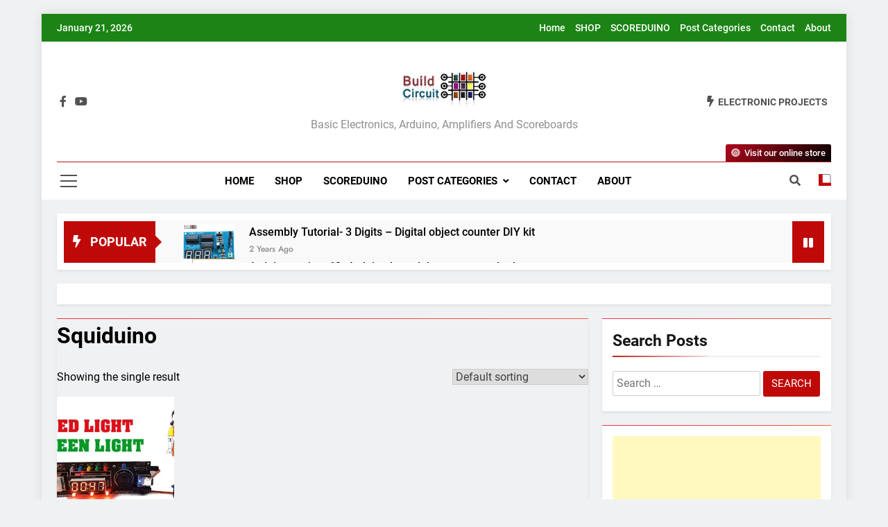

--- FILE ---
content_type: application/javascript; charset=utf-8
request_url: https://fundingchoicesmessages.google.com/f/AGSKWxVYhUUh3u7mR0heJvpm2HrVllZBbkuq6tP-XuybyIgmDgJjNPDo2pux4bh0ZovOxK0rEZKCbQf6S-9xgpfqHW9TK4unT5DWfji31Hh76oh29cY5fG8DMKPtLk88ftisdnRqtxCtBtCiK2nSI2R-rw9c32qndiAwYxCAsit6NbBwes0h6UOZ7j3reEd7/_-peel-ads-/dclk_ads_/adclick-.se/ads//adiro.
body_size: -1291
content:
window['9c0f0a32-1552-4df7-9673-8d4b3e71fb20'] = true;

--- FILE ---
content_type: application/javascript; charset=utf-8
request_url: https://fundingchoicesmessages.google.com/f/AGSKWxUXhcPtPdmqErNtDGlMDo2AxrAjAob7v39-iiBX7uL8lVlYsDi2Pp13HTPtp4-oZ_uUb85SwESrmqJ2KCcRvIG2s_QcIw_29TaIgwCRE0t3aXzs3MV9YihJaItLI4XjC620-fvo1g==?fccs=W251bGwsbnVsbCxudWxsLG51bGwsbnVsbCxudWxsLFsxNzY4OTc4MTM2LDc2MjAwMDAwMF0sbnVsbCxudWxsLG51bGwsW251bGwsWzcsNl0sbnVsbCxudWxsLG51bGwsbnVsbCxudWxsLG51bGwsbnVsbCxudWxsLG51bGwsMV0sImh0dHBzOi8vd3d3LmJ1aWxkY2lyY3VpdC5jb20vcHJvZHVjdC10YWcvc3F1aWR1aW5vLyIsbnVsbCxbWzgsIjlvRUJSLTVtcXFvIl0sWzksImVuLVVTIl0sWzE2LCJbMSwxLDFdIl0sWzE5LCIyIl0sWzE3LCJbMF0iXSxbMjQsIiJdLFsyOSwiZmFsc2UiXV1d
body_size: 119
content:
if (typeof __googlefc.fcKernelManager.run === 'function') {"use strict";this.default_ContributorServingResponseClientJs=this.default_ContributorServingResponseClientJs||{};(function(_){var window=this;
try{
var qp=function(a){this.A=_.t(a)};_.u(qp,_.J);var rp=function(a){this.A=_.t(a)};_.u(rp,_.J);rp.prototype.getWhitelistStatus=function(){return _.F(this,2)};var sp=function(a){this.A=_.t(a)};_.u(sp,_.J);var tp=_.ed(sp),up=function(a,b,c){this.B=a;this.j=_.A(b,qp,1);this.l=_.A(b,_.Pk,3);this.F=_.A(b,rp,4);a=this.B.location.hostname;this.D=_.Fg(this.j,2)&&_.O(this.j,2)!==""?_.O(this.j,2):a;a=new _.Qg(_.Qk(this.l));this.C=new _.dh(_.q.document,this.D,a);this.console=null;this.o=new _.mp(this.B,c,a)};
up.prototype.run=function(){if(_.O(this.j,3)){var a=this.C,b=_.O(this.j,3),c=_.fh(a),d=new _.Wg;b=_.hg(d,1,b);c=_.C(c,1,b);_.jh(a,c)}else _.gh(this.C,"FCNEC");_.op(this.o,_.A(this.l,_.De,1),this.l.getDefaultConsentRevocationText(),this.l.getDefaultConsentRevocationCloseText(),this.l.getDefaultConsentRevocationAttestationText(),this.D);_.pp(this.o,_.F(this.F,1),this.F.getWhitelistStatus());var e;a=(e=this.B.googlefc)==null?void 0:e.__executeManualDeployment;a!==void 0&&typeof a==="function"&&_.To(this.o.G,
"manualDeploymentApi")};var vp=function(){};vp.prototype.run=function(a,b,c){var d;return _.v(function(e){d=tp(b);(new up(a,d,c)).run();return e.return({})})};_.Tk(7,new vp);
}catch(e){_._DumpException(e)}
}).call(this,this.default_ContributorServingResponseClientJs);
// Google Inc.

//# sourceURL=/_/mss/boq-content-ads-contributor/_/js/k=boq-content-ads-contributor.ContributorServingResponseClientJs.en_US.9oEBR-5mqqo.es5.O/d=1/exm=ad_blocking_detection_executable,kernel_loader,loader_js_executable/ed=1/rs=AJlcJMwtVrnwsvCgvFVyuqXAo8GMo9641A/m=cookie_refresh_executable
__googlefc.fcKernelManager.run('\x5b\x5b\x5b7,\x22\x5b\x5bnull,\\\x22buildcircuit.com\\\x22,\\\x22AKsRol-Ed0OCnMJV7Sqcjhg5GbTi-XV1eLm6u76gnPt1JXw-tppVyB_v33ExIRbZ9Yey2Lc69wY4Sl_IfNcF0ujhQf8NGz2qnJpBj5CgS7lBfaAaBgqJnQVR98PUN0QCE22GU0gjLaFOLltzZ5y8rvBSC1-uRD1q0g\\\\u003d\\\\u003d\\\x22\x5d,null,\x5b\x5bnull,null,null,\\\x22https:\/\/fundingchoicesmessages.google.com\/f\/AGSKWxUG-VNSWlTN1LiDXL0A7OtozsHhYVPcDK50bg2BfskiQ0iiMHm3U9kedd3QBEtp7b4H1ZhcA3d_-8qNTENMW_ubdpOwyZg054M3i4BxtnhfwxGluSqRwIv9Ivv3S1v7s0Wv0nmL_Q\\\\u003d\\\\u003d\\\x22\x5d,null,null,\x5bnull,null,null,\\\x22https:\/\/fundingchoicesmessages.google.com\/el\/AGSKWxUzquRwF6O533TbKJB2HUT2k4L9oAi_SkLweXkFDCYV-g_IsTdlTt30V8vQxhREuL9lYf-k2bkwQxBHevGfGd-vQA4V2NaFMpwWjdwIueLCCTGCYVzI2XUDr3LZXp5ohs3Q8tOZbA\\\\u003d\\\\u003d\\\x22\x5d,null,\x5bnull,\x5b7,6\x5d,null,null,null,null,null,null,null,null,null,1\x5d\x5d,\x5b3,1\x5d\x5d\x22\x5d\x5d,\x5bnull,null,null,\x22https:\/\/fundingchoicesmessages.google.com\/f\/AGSKWxXtEH89lyaBX9sqRWzvUO8UwgTdG2ve8VS1-sf02f7v8YvaHfR3CMfR9TPgkTpX8URtJW0-Z2tt0OYofTW2kb_1JRhpcR9iLMxN3hRPZmeG1lQu7Jolg81DCxtdr9p3OFtHPxeiMg\\u003d\\u003d\x22\x5d\x5d');}